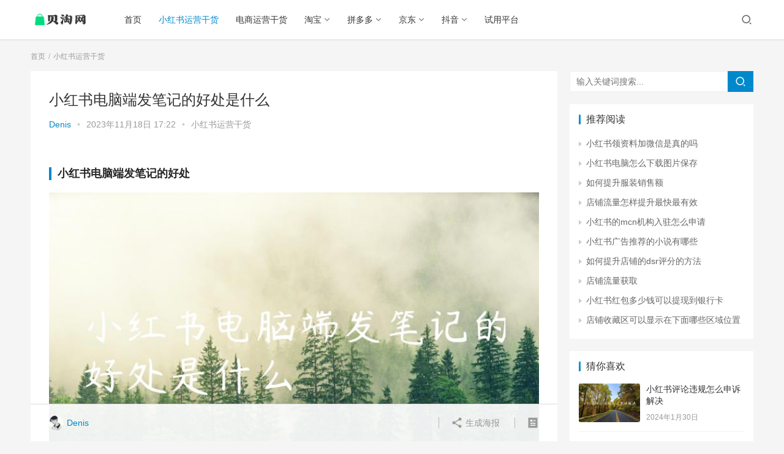

--- FILE ---
content_type: text/html; charset=UTF-8
request_url: https://www.beiiwang.com/121237.html
body_size: 19305
content:
<!DOCTYPE html>
<html lang="zh-Hans">
<head>
    <meta charset="UTF-8">
    <meta http-equiv="X-UA-Compatible" content="IE=Edge,chrome=1">
    <meta name="renderer" content="webkit">
    <meta name="viewport" content="initial-scale=1.0,user-scalable=no,maximum-scale=1,width=device-width">
    <title>小红书电脑端发笔记的好处是什么_贝淘网</title>
    <meta name='robots' content='max-image-preview:large' />
<meta name="description" content="小红书电脑端发笔记的好处 在现代社会，电脑成为了人们生活中不可或缺的工具之一。近年来，越来越多的人开始使用电脑端来发表和管理自己的笔记。小红书作为一个知名的社交购物平台，也提供了电脑端的笔记功能。这篇文章将探讨使用小红书电脑端发笔记的好处。 1.大屏幕提供更好的写作体验 相比于手机端的小屏幕，电脑端提供了更大的屏幕空间，使得写作过程更加舒适和便捷。大屏幕可以显示更多的内容，方便用户进行编辑和排版。..." />
<meta property="og:type" content="article" />
<meta property="og:url" content="https://www.beiiwang.com/121237.html" />
<meta property="og:site_name" content="贝淘网" />
<meta property="og:title" content="小红书电脑端发笔记的好处是什么" />
<meta property="og:image" content="https://www.beiiwang.com/wp-content/uploads/wpac-thumb-121237.jpg" />
<meta property="og:description" content="小红书电脑端发笔记的好处 在现代社会，电脑成为了人们生活中不可或缺的工具之一。近年来，越来越多的人开始使用电脑端来发表和管理自己的笔记。小红书作为一个知名的社交购物平台，也提供了电脑端的笔记功能。这篇文章将探讨使用小红书电脑端发笔记的好处。 1.大屏幕提供更好的写作体验 相比于手机端的小屏幕，电脑端提供了更大的屏幕空间，使得写作过程更加舒适和便捷。大屏幕可以显示更多的内容，方便用户进行编辑和排版。..." />
<link rel="canonical" href="https://www.beiiwang.com/121237.html" />
<meta name="applicable-device" content="pc,mobile" />
<meta http-equiv="Cache-Control" content="no-transform" />
<link rel="shortcut icon" href="https://www.beiiwang.com/wp-content/uploads/2023/02/2023022003200068.png" />
<link rel='dns-prefetch' href='//at.alicdn.com' />
<link rel="alternate" type="application/rss+xml" title="贝淘网 &raquo; Feed" href="https://www.beiiwang.com/feed" />
<link rel="alternate" type="application/rss+xml" title="贝淘网 &raquo; 评论 Feed" href="https://www.beiiwang.com/comments/feed" />
<style id='wp-img-auto-sizes-contain-inline-css'>
img:is([sizes=auto i],[sizes^="auto," i]){contain-intrinsic-size:3000px 1500px}
/*# sourceURL=wp-img-auto-sizes-contain-inline-css */
</style>
<link rel='stylesheet' id='stylesheet-css' href='https://www.beiiwang.com/wp-content/themes/justnews6.0.1/css/style.css?ver=6.0.1' media='all' />
<link rel='stylesheet' id='font-awesome-css' href='https://www.beiiwang.com/wp-content/themes/justnews6.0.1/themer/assets/css/font-awesome.css?ver=6.0.1' media='all' />
<style id='wp-block-library-inline-css'>
:root{--wp-block-synced-color:#7a00df;--wp-block-synced-color--rgb:122,0,223;--wp-bound-block-color:var(--wp-block-synced-color);--wp-editor-canvas-background:#ddd;--wp-admin-theme-color:#007cba;--wp-admin-theme-color--rgb:0,124,186;--wp-admin-theme-color-darker-10:#006ba1;--wp-admin-theme-color-darker-10--rgb:0,107,160.5;--wp-admin-theme-color-darker-20:#005a87;--wp-admin-theme-color-darker-20--rgb:0,90,135;--wp-admin-border-width-focus:2px}@media (min-resolution:192dpi){:root{--wp-admin-border-width-focus:1.5px}}.wp-element-button{cursor:pointer}:root .has-very-light-gray-background-color{background-color:#eee}:root .has-very-dark-gray-background-color{background-color:#313131}:root .has-very-light-gray-color{color:#eee}:root .has-very-dark-gray-color{color:#313131}:root .has-vivid-green-cyan-to-vivid-cyan-blue-gradient-background{background:linear-gradient(135deg,#00d084,#0693e3)}:root .has-purple-crush-gradient-background{background:linear-gradient(135deg,#34e2e4,#4721fb 50%,#ab1dfe)}:root .has-hazy-dawn-gradient-background{background:linear-gradient(135deg,#faaca8,#dad0ec)}:root .has-subdued-olive-gradient-background{background:linear-gradient(135deg,#fafae1,#67a671)}:root .has-atomic-cream-gradient-background{background:linear-gradient(135deg,#fdd79a,#004a59)}:root .has-nightshade-gradient-background{background:linear-gradient(135deg,#330968,#31cdcf)}:root .has-midnight-gradient-background{background:linear-gradient(135deg,#020381,#2874fc)}:root{--wp--preset--font-size--normal:16px;--wp--preset--font-size--huge:42px}.has-regular-font-size{font-size:1em}.has-larger-font-size{font-size:2.625em}.has-normal-font-size{font-size:var(--wp--preset--font-size--normal)}.has-huge-font-size{font-size:var(--wp--preset--font-size--huge)}.has-text-align-center{text-align:center}.has-text-align-left{text-align:left}.has-text-align-right{text-align:right}.has-fit-text{white-space:nowrap!important}#end-resizable-editor-section{display:none}.aligncenter{clear:both}.items-justified-left{justify-content:flex-start}.items-justified-center{justify-content:center}.items-justified-right{justify-content:flex-end}.items-justified-space-between{justify-content:space-between}.screen-reader-text{border:0;clip-path:inset(50%);height:1px;margin:-1px;overflow:hidden;padding:0;position:absolute;width:1px;word-wrap:normal!important}.screen-reader-text:focus{background-color:#ddd;clip-path:none;color:#444;display:block;font-size:1em;height:auto;left:5px;line-height:normal;padding:15px 23px 14px;text-decoration:none;top:5px;width:auto;z-index:100000}html :where(.has-border-color){border-style:solid}html :where([style*=border-top-color]){border-top-style:solid}html :where([style*=border-right-color]){border-right-style:solid}html :where([style*=border-bottom-color]){border-bottom-style:solid}html :where([style*=border-left-color]){border-left-style:solid}html :where([style*=border-width]){border-style:solid}html :where([style*=border-top-width]){border-top-style:solid}html :where([style*=border-right-width]){border-right-style:solid}html :where([style*=border-bottom-width]){border-bottom-style:solid}html :where([style*=border-left-width]){border-left-style:solid}html :where(img[class*=wp-image-]){height:auto;max-width:100%}:where(figure){margin:0 0 1em}html :where(.is-position-sticky){--wp-admin--admin-bar--position-offset:var(--wp-admin--admin-bar--height,0px)}@media screen and (max-width:600px){html :where(.is-position-sticky){--wp-admin--admin-bar--position-offset:0px}}
/*# sourceURL=/wp-includes/css/dist/block-library/common.min.css */
</style>
<style id='classic-theme-styles-inline-css'>
/*! This file is auto-generated */
.wp-block-button__link{color:#fff;background-color:#32373c;border-radius:9999px;box-shadow:none;text-decoration:none;padding:calc(.667em + 2px) calc(1.333em + 2px);font-size:1.125em}.wp-block-file__button{background:#32373c;color:#fff;text-decoration:none}
/*# sourceURL=/wp-includes/css/classic-themes.min.css */
</style>
<style id='global-styles-inline-css'>
:root{--wp--preset--aspect-ratio--square: 1;--wp--preset--aspect-ratio--4-3: 4/3;--wp--preset--aspect-ratio--3-4: 3/4;--wp--preset--aspect-ratio--3-2: 3/2;--wp--preset--aspect-ratio--2-3: 2/3;--wp--preset--aspect-ratio--16-9: 16/9;--wp--preset--aspect-ratio--9-16: 9/16;--wp--preset--color--black: #000000;--wp--preset--color--cyan-bluish-gray: #abb8c3;--wp--preset--color--white: #ffffff;--wp--preset--color--pale-pink: #f78da7;--wp--preset--color--vivid-red: #cf2e2e;--wp--preset--color--luminous-vivid-orange: #ff6900;--wp--preset--color--luminous-vivid-amber: #fcb900;--wp--preset--color--light-green-cyan: #7bdcb5;--wp--preset--color--vivid-green-cyan: #00d084;--wp--preset--color--pale-cyan-blue: #8ed1fc;--wp--preset--color--vivid-cyan-blue: #0693e3;--wp--preset--color--vivid-purple: #9b51e0;--wp--preset--gradient--vivid-cyan-blue-to-vivid-purple: linear-gradient(135deg,rgb(6,147,227) 0%,rgb(155,81,224) 100%);--wp--preset--gradient--light-green-cyan-to-vivid-green-cyan: linear-gradient(135deg,rgb(122,220,180) 0%,rgb(0,208,130) 100%);--wp--preset--gradient--luminous-vivid-amber-to-luminous-vivid-orange: linear-gradient(135deg,rgb(252,185,0) 0%,rgb(255,105,0) 100%);--wp--preset--gradient--luminous-vivid-orange-to-vivid-red: linear-gradient(135deg,rgb(255,105,0) 0%,rgb(207,46,46) 100%);--wp--preset--gradient--very-light-gray-to-cyan-bluish-gray: linear-gradient(135deg,rgb(238,238,238) 0%,rgb(169,184,195) 100%);--wp--preset--gradient--cool-to-warm-spectrum: linear-gradient(135deg,rgb(74,234,220) 0%,rgb(151,120,209) 20%,rgb(207,42,186) 40%,rgb(238,44,130) 60%,rgb(251,105,98) 80%,rgb(254,248,76) 100%);--wp--preset--gradient--blush-light-purple: linear-gradient(135deg,rgb(255,206,236) 0%,rgb(152,150,240) 100%);--wp--preset--gradient--blush-bordeaux: linear-gradient(135deg,rgb(254,205,165) 0%,rgb(254,45,45) 50%,rgb(107,0,62) 100%);--wp--preset--gradient--luminous-dusk: linear-gradient(135deg,rgb(255,203,112) 0%,rgb(199,81,192) 50%,rgb(65,88,208) 100%);--wp--preset--gradient--pale-ocean: linear-gradient(135deg,rgb(255,245,203) 0%,rgb(182,227,212) 50%,rgb(51,167,181) 100%);--wp--preset--gradient--electric-grass: linear-gradient(135deg,rgb(202,248,128) 0%,rgb(113,206,126) 100%);--wp--preset--gradient--midnight: linear-gradient(135deg,rgb(2,3,129) 0%,rgb(40,116,252) 100%);--wp--preset--font-size--small: 13px;--wp--preset--font-size--medium: 20px;--wp--preset--font-size--large: 36px;--wp--preset--font-size--x-large: 42px;--wp--preset--spacing--20: 0.44rem;--wp--preset--spacing--30: 0.67rem;--wp--preset--spacing--40: 1rem;--wp--preset--spacing--50: 1.5rem;--wp--preset--spacing--60: 2.25rem;--wp--preset--spacing--70: 3.38rem;--wp--preset--spacing--80: 5.06rem;--wp--preset--shadow--natural: 6px 6px 9px rgba(0, 0, 0, 0.2);--wp--preset--shadow--deep: 12px 12px 50px rgba(0, 0, 0, 0.4);--wp--preset--shadow--sharp: 6px 6px 0px rgba(0, 0, 0, 0.2);--wp--preset--shadow--outlined: 6px 6px 0px -3px rgb(255, 255, 255), 6px 6px rgb(0, 0, 0);--wp--preset--shadow--crisp: 6px 6px 0px rgb(0, 0, 0);}:where(.is-layout-flex){gap: 0.5em;}:where(.is-layout-grid){gap: 0.5em;}body .is-layout-flex{display: flex;}.is-layout-flex{flex-wrap: wrap;align-items: center;}.is-layout-flex > :is(*, div){margin: 0;}body .is-layout-grid{display: grid;}.is-layout-grid > :is(*, div){margin: 0;}:where(.wp-block-columns.is-layout-flex){gap: 2em;}:where(.wp-block-columns.is-layout-grid){gap: 2em;}:where(.wp-block-post-template.is-layout-flex){gap: 1.25em;}:where(.wp-block-post-template.is-layout-grid){gap: 1.25em;}.has-black-color{color: var(--wp--preset--color--black) !important;}.has-cyan-bluish-gray-color{color: var(--wp--preset--color--cyan-bluish-gray) !important;}.has-white-color{color: var(--wp--preset--color--white) !important;}.has-pale-pink-color{color: var(--wp--preset--color--pale-pink) !important;}.has-vivid-red-color{color: var(--wp--preset--color--vivid-red) !important;}.has-luminous-vivid-orange-color{color: var(--wp--preset--color--luminous-vivid-orange) !important;}.has-luminous-vivid-amber-color{color: var(--wp--preset--color--luminous-vivid-amber) !important;}.has-light-green-cyan-color{color: var(--wp--preset--color--light-green-cyan) !important;}.has-vivid-green-cyan-color{color: var(--wp--preset--color--vivid-green-cyan) !important;}.has-pale-cyan-blue-color{color: var(--wp--preset--color--pale-cyan-blue) !important;}.has-vivid-cyan-blue-color{color: var(--wp--preset--color--vivid-cyan-blue) !important;}.has-vivid-purple-color{color: var(--wp--preset--color--vivid-purple) !important;}.has-black-background-color{background-color: var(--wp--preset--color--black) !important;}.has-cyan-bluish-gray-background-color{background-color: var(--wp--preset--color--cyan-bluish-gray) !important;}.has-white-background-color{background-color: var(--wp--preset--color--white) !important;}.has-pale-pink-background-color{background-color: var(--wp--preset--color--pale-pink) !important;}.has-vivid-red-background-color{background-color: var(--wp--preset--color--vivid-red) !important;}.has-luminous-vivid-orange-background-color{background-color: var(--wp--preset--color--luminous-vivid-orange) !important;}.has-luminous-vivid-amber-background-color{background-color: var(--wp--preset--color--luminous-vivid-amber) !important;}.has-light-green-cyan-background-color{background-color: var(--wp--preset--color--light-green-cyan) !important;}.has-vivid-green-cyan-background-color{background-color: var(--wp--preset--color--vivid-green-cyan) !important;}.has-pale-cyan-blue-background-color{background-color: var(--wp--preset--color--pale-cyan-blue) !important;}.has-vivid-cyan-blue-background-color{background-color: var(--wp--preset--color--vivid-cyan-blue) !important;}.has-vivid-purple-background-color{background-color: var(--wp--preset--color--vivid-purple) !important;}.has-black-border-color{border-color: var(--wp--preset--color--black) !important;}.has-cyan-bluish-gray-border-color{border-color: var(--wp--preset--color--cyan-bluish-gray) !important;}.has-white-border-color{border-color: var(--wp--preset--color--white) !important;}.has-pale-pink-border-color{border-color: var(--wp--preset--color--pale-pink) !important;}.has-vivid-red-border-color{border-color: var(--wp--preset--color--vivid-red) !important;}.has-luminous-vivid-orange-border-color{border-color: var(--wp--preset--color--luminous-vivid-orange) !important;}.has-luminous-vivid-amber-border-color{border-color: var(--wp--preset--color--luminous-vivid-amber) !important;}.has-light-green-cyan-border-color{border-color: var(--wp--preset--color--light-green-cyan) !important;}.has-vivid-green-cyan-border-color{border-color: var(--wp--preset--color--vivid-green-cyan) !important;}.has-pale-cyan-blue-border-color{border-color: var(--wp--preset--color--pale-cyan-blue) !important;}.has-vivid-cyan-blue-border-color{border-color: var(--wp--preset--color--vivid-cyan-blue) !important;}.has-vivid-purple-border-color{border-color: var(--wp--preset--color--vivid-purple) !important;}.has-vivid-cyan-blue-to-vivid-purple-gradient-background{background: var(--wp--preset--gradient--vivid-cyan-blue-to-vivid-purple) !important;}.has-light-green-cyan-to-vivid-green-cyan-gradient-background{background: var(--wp--preset--gradient--light-green-cyan-to-vivid-green-cyan) !important;}.has-luminous-vivid-amber-to-luminous-vivid-orange-gradient-background{background: var(--wp--preset--gradient--luminous-vivid-amber-to-luminous-vivid-orange) !important;}.has-luminous-vivid-orange-to-vivid-red-gradient-background{background: var(--wp--preset--gradient--luminous-vivid-orange-to-vivid-red) !important;}.has-very-light-gray-to-cyan-bluish-gray-gradient-background{background: var(--wp--preset--gradient--very-light-gray-to-cyan-bluish-gray) !important;}.has-cool-to-warm-spectrum-gradient-background{background: var(--wp--preset--gradient--cool-to-warm-spectrum) !important;}.has-blush-light-purple-gradient-background{background: var(--wp--preset--gradient--blush-light-purple) !important;}.has-blush-bordeaux-gradient-background{background: var(--wp--preset--gradient--blush-bordeaux) !important;}.has-luminous-dusk-gradient-background{background: var(--wp--preset--gradient--luminous-dusk) !important;}.has-pale-ocean-gradient-background{background: var(--wp--preset--gradient--pale-ocean) !important;}.has-electric-grass-gradient-background{background: var(--wp--preset--gradient--electric-grass) !important;}.has-midnight-gradient-background{background: var(--wp--preset--gradient--midnight) !important;}.has-small-font-size{font-size: var(--wp--preset--font-size--small) !important;}.has-medium-font-size{font-size: var(--wp--preset--font-size--medium) !important;}.has-large-font-size{font-size: var(--wp--preset--font-size--large) !important;}.has-x-large-font-size{font-size: var(--wp--preset--font-size--x-large) !important;}
/*# sourceURL=global-styles-inline-css */
</style>
<link rel='stylesheet' id='anchor-block-public-styles-css' href='https://www.beiiwang.com/wp-content/plugins/anchor-block/public/anchor-block.css?ver=6.9' media='all' />
<script src="https://cdn.jsdelivr.net/npm/jquery@1.12.4/dist/jquery.min.js?ver=1.12.4" id="jquery-core-js"></script>
<script src="https://www.beiiwang.com/wp-includes/js/jquery/jquery-migrate.min.js?ver=3.4.1" id="jquery-migrate-js"></script>
<script src="//at.alicdn.com/t/font_2010989_pnpf7kimxx.js?ver=6.0.1" id="wpcom-icons-js"></script>
<link rel="EditURI" type="application/rsd+xml" title="RSD" href="https://www.beiiwang.com/xmlrpc.php?rsd" />
<link rel='shortlink' href='https://www.beiiwang.com/?p=121237' />
<script>
var _hmt = _hmt || [];
(function() {
  var hm = document.createElement("script");
  hm.src = "https://hm.baidu.com/hm.js?121ee2839936b1e4ae07049def2401e5";
  var s = document.getElementsByTagName("script")[0]; 
  s.parentNode.insertBefore(hm, s);
})();
</script>

<meta name="msvalidate.01" content="8F35A032DD25AF4A53AFD5EC7B8B3B84" />

 <meta http-equiv="Content-Type" content="text/html;charset=gb2312" />
<meta name="sogou_site_verification" content="k1xGMkIFvo" />

<meta name="google-site-verification" content="KJ6akIq11mzKaYVPENWc-AgmPJ0fRS-R3BsypABZsq8" />
        <style>
            a, .text-primary, .btn.active, .btn:active, .btn:focus, .btn:hover, .btn.btn-primary .badge, .panel-primary>.panel-heading .badge, .member-form-tab li.active a, .member-account-menu .member-nav-icon, .member-lp-process li.active p, .wpcom-profile .user-group, .wpcom-profile .wpcom-profile-nav li.active a, .wpcom-profile .profile-tab-item.active, .user-card-name .user-group, .plyr--full-ui input[type=range], body>header.header .nav>li.active>a, body>header.header .dropdown-menu>.active>a, .entry .entry-info .nickname, .entry .entry-content .has-theme-color-color, .entry-bar-inner .user-group, .entry-action .btn-dashang, .entry-action .btn-zan, .entry-readmore-btn, .form-submit-text span, .widget_profile .user-group, .list.tabs .tab.active a, .load-more, .kx-list .kx-time{color: #08c;}.bg-primary, .btn.btn-primary, .btn.btn-primary.disabled.focus, .btn.btn-primary.disabled:focus, .btn.btn-primary.disabled:hover, .btn.btn-primary[disabled].focus, .btn.btn-primary[disabled]:focus, .btn.btn-primary[disabled]:hover, fieldset[disabled] .btn.btn-primary.focus, fieldset[disabled] .btn.btn-primary:focus, fieldset[disabled] .btn.btn-primary:hover, .nav-pills>li.active>a, .nav-pills>li.active>a:focus, .nav-pills>li.active>a:hover, .label-primary, .panel-primary>.panel-heading, .action.action-color-1 .action-item, .entry .entry-content .has-theme-color-background-color, .comment-reply-title:before, .comments-title:before, .entry-related-title:before, .widget-title:before, .search-form .submit, .sec-panel-head h1 span:before, .sec-panel-head h2 span:before, .sec-panel-head h3 span:before, .wpcom-slider .swiper-pagination .swiper-pagination-bullet-active, .tagHandler ul.tagHandlerContainer li.tagItem{background-color: #08c;}.form-control:focus, .btn.active, .btn:active, .btn.btn-primary, .btn.btn-primary.active, .btn.btn-primary:active, .btn.btn-primary.disabled.focus, .btn.btn-primary.disabled:focus, .btn.btn-primary.disabled:hover, .btn.btn-primary[disabled].focus, .btn.btn-primary[disabled]:focus, .btn.btn-primary[disabled]:hover, fieldset[disabled] .btn.btn-primary.focus, fieldset[disabled] .btn.btn-primary:focus, fieldset[disabled] .btn.btn-primary:hover, .nav .open>a, .nav .open>a:focus, .nav .open>a:hover, .panel-primary, .panel-primary>.panel-heading, .wpcom-profile .profile-tab-item.active, .search-form input.keyword:focus, .load-more{border-color: #08c;}.btn.active:before, .btn:active:before, .btn:focus:before, .btn:hover:before, .TCaptcha-button .TCaptcha-icon:after, .wpcom-profile .user-group, .user-card-name .user-group, .smartphoto-loader, .entry-bar-inner .user-group, .entry-action .btn-dashang, .entry-action .btn-zan, .entry-readmore-btn, .widget-kx-list .kx-item:before, .widget_profile .user-group, .kx-list .kx-time:before{border-color: #08c;}.btn.active:after, .btn:active:after, .btn:focus:after, .btn:hover:after, .page-numbers>li.active, .pagination>li.active, .swiper-pagination-bullet-active, .swiper-pagination-progress .swiper-pagination-progressbar, .hot-slider .swiper-button-next, .hot-slider .swiper-button-prev, .action .action-item-inner h2, .action .action-item-inner h3, .action .action-item-inner h4, .TCaptcha-button .TCaptcha-icon i, .TCaptcha-button .TCaptcha-icon:before, .member-account-menu .active:before, .member-lp-process li.active i, .member-lp-process li.processed .process-line, .wpcom-profile .user-group:after, .wpcom-profile .profile-tab-item.active:after, .user-card-name .user-group:after, .modules-video .modal-player, .social-login-form .sl-input-submit, .plyr--audio .plyr__control.plyr__tab-focus, .plyr--audio .plyr__control:hover, .plyr--audio .plyr__control[aria-expanded=true], .plyr--video .plyr__control.plyr__tab-focus, .plyr--video .plyr__control:hover, .plyr--video .plyr__control[aria-expanded=true], .plyr__control--overlaid, .plyr__control--overlaid:focus, .plyr__control--overlaid:hover, .plyr__menu__container .plyr__control[role=menuitemradio][aria-checked=true]:before, .entry-bar-inner .user-group:after, .post-loop-default .item-title a .sticky-post, .post-loop-card .item-title .sticky-post, .post-loop-image .item-title .sticky-post, .sidebar .widget_nav_menu ul li.current-menu-item a, .sidebar .widget_nav_menu ul li.current-post-parent a, .widget_profile .user-group:after, .list.tabs .tab.active a:after, .kx-list .kx-date:before{background-color: #08c;}.panel-primary>.panel-heading+.panel-collapse>.panel-body{border-top-color: #08c;}.panel-primary>.panel-footer+.panel-collapse>.panel-body, .member-form-tab li.active{border-bottom-color: #08c;}.wpcom-profile .wpcom-profile-nav li.active a{border-bottom-color: #08c;}.entry .entry-content .h3, .entry .entry-content h3, .entry .member-account-content .woocommerce h2{border-left-color: #08c;}a:hover, .breadcrumb>li a:hover, .page-numbers .pagination-go .pgo-btn:hover, .pagination .pagination-go .pgo-btn:hover, .close:focus, .close:hover, .action .action-share-item:hover, .member-form .form-group.active .wi, .member-form .form-group.active .show-password .wi:hover, .member-form .form-group.error .show-password .wi:hover, .member-form .show-password .wi:hover, .member-form-tab a:hover, .member-account-name a:hover, .member-account-menu li:hover, .wpcom-profile .wpcom-profile-nav a:hover, .wpcom-profile .follow-item .follow-item-text .follow-item-name a:hover, .wpcom-profile-main .profile-posts-list .item-title a:hover, .wpcom-profile-main .profile-comments-list .comment-item-link a:hover, .hentry .member-account-wrap .notify-list .notify-item.status-1 .notify-item-title a:hover, .hentry .member-account-wrap .notify-list .notify-item-title a:hover, .user-card-name:hover, body>header.header .nav>li>a:hover, body>header.header .wpcom-adv-menu>.menu-item-style>.menu-item-wrap>li>a:hover, .navbar-action .login:focus, .navbar-action .login:hover, .navbar-action .profile a:hover, .navbar-search-close:hover, .navbar-search-btn:hover, .navbar-search-icon:focus, .navbar-search-icon:hover, .entry .entry-info a:focus, .entry .entry-info a:hover, .entry .entry-content .has-theme-hover-color, .entry .entry-content .wp-block-wpcom-accordion .panel-heading .panel-title a:hover, .entry .entry-content .wp-block-wpcom-accordion .panel-heading .panel-title a:hover .wi, .entry-bar .info-item a:hover, .comments-list .comment-children .comment-text-reply a:hover, .comments-list .reply a:hover, .comment-body .nickname a:hover, #cancel-comment-reply-link:hover, .post-loop-list .item a:hover, .post-loop-default .item-title a:hover, .post-loop-default .item-meta a:hover, .post-loop-card .item-title a:hover, .post-loop-image .item-title a:hover, .post-loop-image .item-meta-author .avatar:hover, .widget ol a:hover, .widget ul a:hover, .widget_kuaixun .widget-title-more:hover, .widget_profile .profile-name:hover, .sec-panel-head .more:hover, .el-boxed .sec-panel-head h1 span a:hover, .el-boxed .sec-panel-head h2 span a:hover, .el-boxed .sec-panel-head h3 span a:hover, .list.tabs .tab a:hover, .list-links a:focus, .list-links a:hover, .kx-list .kx-content h2 a:hover, .kx-meta .j-mobile-share:hover, .modules-category-posts .sec-panel-more a:hover{color: #07c;}.page-numbers>li:hover, .pagination>li:hover, .hot-slider .swiper-button-prev:hover, .hot-slider .swiper-container-rtl .swiper-button-next:hover, .hot-slider .swiper-button-next:hover, .hot-slider .swiper-container-rtl .swiper-button-prev:hover, .member-account-menu .active:hover:before, .wpcom-profile .wpcom-profile-setcover:hover, .wpcom-profile .profile-tab-item:hover, .social-login-form .sl-input-submit:hover, body>header.header .dropdown-menu>.active>a:focus, body>header.header .dropdown-menu>.active>a:hover, body>header.header .dropdown-menu>li>a:hover, body>header.header .wpcom-adv-menu>.menu-item-style>.menu-item-wrap .dropdown-menu li a:hover, .entry-tag a:focus, .entry-tag a:hover, .wpcom-shortcode-tags li:hover, .page-no-sidebar.member-login .btn-home:hover, .page-no-sidebar.member-register .btn-home:hover, .post-loop-default .item-category:hover, .post-loop-card .item-img .item-category:hover, .post-loop-image .item-img .item-category:hover, .widget .tagcloud a:hover, .sidebar .widget_nav_menu ul li.current-menu-item .sub-menu a:hover, .sidebar .widget_nav_menu ul li.current-post-parent .sub-menu a:hover, .sidebar .widget_nav_menu ul li a:hover, .footer-sns .sns-icon:after, .list.tabs .tab.active a:hover:after, .load-more:focus, .load-more:hover, .modules-carousel-posts .sec-panel-more .swiper-button-next:hover, .modules-carousel-posts .sec-panel-more .swiper-button-prev:hover{background-color: #07c;}.page-numbers .pagination-go .pgo-input:focus, .pagination .pagination-go .pgo-input:focus, .member-form .form-group.active .form-input, .wpcom-profile .wpcom-profile-setcover:hover, .wpcom-profile .profile-tab-item:hover, .entry-tag a:focus, .entry-tag a:hover, .entry-action .btn-dashang.liked, .entry-action .btn-dashang:hover, .entry-action .btn-zan.liked, .entry-action .btn-zan:hover, .entry-readmore-btn:hover, .widget .tagcloud a:hover, .widget-kx-list .kx-item:hover:before, .widget-kx-list .kx-item.active:before, .load-more:focus, .load-more:hover{border-color: #07c;}.action .action-item:hover, .entry .entry-content .has-theme-hover-background-color, .entry-action .btn-dashang.liked, .entry-action .btn-dashang:hover, .entry-action .btn-zan.liked, .entry-action .btn-zan:hover, .entry-readmore-btn:hover, .search-form .submit:hover, .wpcom-slider .swiper-pagination span:hover, .tagHandler ul.tagHandlerContainer li.tagItem:hover{background-color: #07c;}.member-form-tab li.active:hover{border-bottom-color: #07c;}.member-account-input input:focus, .member-account-input select:focus, .member-account-input textarea:focus, .modules-carousel-posts .sec-panel-more .swiper-button-next:hover, .modules-carousel-posts .sec-panel-more .swiper-button-prev:hover{border-color: #07c;}.wpcom-profile .wpcom-profile-nav a:hover{border-bottom-color: #07c;}@media (max-width:991px){.navbar-collapse{background-color: #08c;}}@media (max-width:767px){.entry-bar .info-item.share .mobile{background-color: #08c;}}                        body>header.header{background-color: #fff;;}
                        body>header.header .logo img{max-height: 32px;}
                        @media (max-width: 767px){
                body>header.header .logo img{max-height: 26px;}
            }
                        .entry .entry-video{ height: 482px;}
            @media (max-width: 1219px){
                .entry .entry-video{ height: 386.49883449883px;}
            }
            @media (max-width: 991px){
                .entry .entry-video{ height: 449.41724941725px;}
            }
            @media (max-width: 767px){
                .entry .entry-video{ height: 344.28571428571px;}
            }
            @media (max-width: 500px){
                .entry .entry-video{ height: 241px;}
            }
                    </style>
    <link rel="icon" href="https://www.beiiwang.com/wp-content/uploads/2023/02/2023022003200068.png" sizes="32x32" />
<link rel="icon" href="https://www.beiiwang.com/wp-content/uploads/2023/02/2023022003200068.png" sizes="192x192" />
<link rel="apple-touch-icon" href="https://www.beiiwang.com/wp-content/uploads/2023/02/2023022003200068.png" />
<meta name="msapplication-TileImage" content="https://www.beiiwang.com/wp-content/uploads/2023/02/2023022003200068.png" />
    <!--[if lte IE 9]><script src="https://www.beiiwang.com/wp-content/themes/justnews6.0.1/js/update.js"></script><![endif]-->
    <!--<script async src="https://pagead2.googlesyndication.com/pagead/js/adsbygoogle.js?client=ca-pub-5968063870763261"-->
    <!-- crossorigin="anonymous"></script>-->
     
    <!-- <meta name="google-adsense-account" content="ca-pub-5968063870763261">-->
</head>
<body class="wp-singular post-template-default single single-post postid-121237 single-format-standard wp-embed-responsive wp-theme-justnews601 lang-cn el-boxed">
<header class="header">
    <div class="container clearfix">
        <div class="navbar-header">
            <button type="button" class="navbar-toggle collapsed" data-toggle="collapse" data-target=".navbar-collapse">
                <span class="icon-bar icon-bar-1"></span>
                <span class="icon-bar icon-bar-2"></span>
                <span class="icon-bar icon-bar-3"></span>
            </button>
                        <div class="logo">
            <a href="https://www.beiiwang.com" rel="home"><img src="https://www.beiiwang.com/wp-content/uploads/2023/02/2023022003200068.png" alt="贝淘网"></a>
        </div>
    </div>
    <div class="collapse navbar-collapse">
        <nav class="navbar-left primary-menu"><ul id="menu-%e5%af%bc%e8%88%aa" class="nav navbar-nav wpcom-adv-menu"><li class="menu-item"><a href="https://www.beiiwang.com">首页</a></li>
<li class="menu-item current-post-ancestor current-post-parent active"><a href="https://www.beiiwang.com/xiaohongshu">小红书运营干货</a></li>
<li class="menu-item"><a href="https://www.beiiwang.com/dsyygh">电商运营干货</a></li>
<li class="menu-item dropdown"><a href="https://www.beiiwang.com/taobao" class="dropdown-toggle">淘宝</a>
<ul class="dropdown-menu menu-item-wrap menu-item-col-3">
	<li class="menu-item"><a href="https://www.beiiwang.com/taobao/kaidian">淘宝开店</a></li>
	<li class="menu-item"><a href="https://www.beiiwang.com/taobao/taobaoyunying">淘宝运营</a></li>
	<li class="menu-item"><a href="https://www.beiiwang.com/taobao/liuliang">流量提升</a></li>
</ul>
</li>
<li class="menu-item dropdown"><a href="https://www.beiiwang.com/pdd" class="dropdown-toggle">拼多多</a>
<ul class="dropdown-menu menu-item-wrap menu-item-col-3">
	<li class="menu-item"><a href="https://www.beiiwang.com/pdd/pddkaidian">拼多多开店</a></li>
	<li class="menu-item"><a href="https://www.beiiwang.com/pdd/pddyy">拼多多运营</a></li>
	<li class="menu-item"><a href="https://www.beiiwang.com/pdd/pddztc">拼多多直通车</a></li>
</ul>
</li>
<li class="menu-item dropdown"><a href="https://www.beiiwang.com/jd" class="dropdown-toggle">京东</a>
<ul class="dropdown-menu menu-item-wrap menu-item-col-2">
	<li class="menu-item"><a href="https://www.beiiwang.com/jd/jdkd">京东开店</a></li>
	<li class="menu-item"><a href="https://www.beiiwang.com/jd/jdyy">京东运营</a></li>
</ul>
</li>
<li class="menu-item dropdown"><a href="https://www.beiiwang.com/dy" class="dropdown-toggle">抖音</a>
<ul class="dropdown-menu menu-item-wrap menu-item-col-3">
	<li class="menu-item"><a href="https://www.beiiwang.com/dy/dykd">抖音开店</a></li>
	<li class="menu-item"><a href="https://www.beiiwang.com/dy/dyyy">抖音运营</a></li>
	<li class="menu-item"><a href="https://www.beiiwang.com/dy/dyztc">抖音直通车</a></li>
</ul>
</li>
<li class="menu-item"><a href="https://www.beiiwang.com/sypt">试用平台</a></li>
</ul></nav>        <div class="navbar-action pull-right">
                            <div class="navbar-search-icon j-navbar-search"><i class="wpcom-icon wi"><svg aria-hidden="true"><use xlink:href="#wi-search"></use></svg></i></div>
                    </div>
        <form class="navbar-search" action="https://www.beiiwang.com" method="get" role="search">
            <div class="navbar-search-inner">
                <i class="wpcom-icon wi navbar-search-close"><svg aria-hidden="true"><use xlink:href="#wi-close"></use></svg></i>                <input type="text" name="s" class="navbar-search-input" autocomplete="off" placeholder="输入关键词搜索..." value="">
                <button class="navbar-search-btn" type="submit"><i class="wpcom-icon wi"><svg aria-hidden="true"><use xlink:href="#wi-search"></use></svg></i></button>
            </div>
        </form>
    </div><!-- /.container -->
    </div><!-- /.navbar-collapse -->
</header>
     
<div id="wrap">    <div class="wrap container">
        <ol class="breadcrumb" vocab="https://schema.org/" typeof="BreadcrumbList"><li class="home" property="itemListElement" typeof="ListItem"><a href="https://www.beiiwang.com" property="item" typeof="WebPage"><span property="name" class="hide">贝淘网</span>首页</a><meta property="position" content="1"></li><li property="itemListElement" typeof="ListItem"><a href="https://www.beiiwang.com/xiaohongshu" property="item" typeof="WebPage"><span property="name">小红书运营干货</span></a><meta property="position" content="2"></li></ol>        <div class="main">
                            <article id="post-121237" class="post-121237 post type-post status-publish format-standard has-post-thumbnail hentry category-xiaohongshu">
                    <div class="entry">
                                                                        <div class="entry-head">
                            <h1 class="entry-title">小红书电脑端发笔记的好处是什么</h1>
                            <div class="entry-info">
                                                                    <span class="vcard">
                                        <a class="nickname url fn j-user-card" data-user="1" href="https://www.beiiwang.com/author/d12880">Denis</a>
                                    </span>
                                    <span class="dot">•</span>
                                                                <time class="entry-date published" datetime="2023-11-18T17:22:59+08:00" pubdate>
                                    2023年11月18日 17:22                                </time>
                                <span class="dot">•</span>
                                <a href="https://www.beiiwang.com/xiaohongshu" rel="category tag">小红书运营干货</a>                                                            </div>
                        </div>
                                                                        <div class="entry-content clearfix">
                            <h3>小红书电脑端发笔记的好处</h3>
<p><img class='wpac' style='width:100%!important;height:auto!important' src='https://www.beiiwang.com/wp-content/uploads/wpac-full-121237.jpg' title='小红书电脑端发笔记的好处是什么' alt='小红书电脑端发笔记的好处是什么' /></p>
<p>在现代社会，电脑成为了人们生活中不可或缺的工具之一。近年来，越来越多的人开始使用电脑端来发表和管理自己的笔记。小红书作为一个知名的社交购物平台，也提供了电脑端的笔记功能。这篇文章将探讨使用小红书电脑端发笔记的好处。</p>
<h3>1. 大屏幕提供更好的写作体验</h3>
<p>相比于手机端的小屏幕，电脑端提供了更大的屏幕空间，使得写作过程更加舒适和便捷。大屏幕可以显示更多的内容，方便用户进行编辑和排版。此外，大屏幕也能够更好地展示图片和视频，使笔记内容更加生动有趣。</p>
<h3>2. 键盘输入提高效率</h3>
<p>相比于在手机端使用虚拟键盘输入文字，电脑端使用物理键盘可以提高输入效率。键盘输入更稳定、更快速，可以让用户更专注地表达自己的思想。此外，电脑端通常配备有大量的功能快捷键，通过这些快捷键可以进行快速的格式调整、文本修改等操作，提高了用户的工作效率。</p>
<h3>3. 多窗口操作提升多任务处理能力</h3>
<p>在电脑端，用户可以打开多个笔记页面，并通过多窗口的操作方式同时处理多个任务。用户可以轻松对不同笔记进行对比、分析和修改。这种多窗口的操作方式，使得用户能够更好地管理和组织自己的笔记内容。</p>
<h3>4. 多媒体素材管理更便捷</h3>
<p>电脑端提供了更方便的多媒体素材管理功能。用户可以直接从电脑中的文件夹中导入图片、视频等素材到笔记中，而无需将它们先传到手机再进行导入。此外，电脑端还提供了图片编辑和视频剪辑等功能，使用户能够对素材进行更加精细和个性化的处理。</p>
<h3>5. 文件同步与备份更可靠</h3>
<p>使用电脑端发笔记，可以通过云存储服务实现文件的同步与备份。这意味着即使更换设备或丢失电脑，用户的笔记内容依然可以得到保留。此外，云存储服务还可以确保多设备之间的笔记内容同步，使得用户可以随时随地在不同设备上进行笔记编辑和查阅。</p>
<h3>6. 更强大的排版和编辑功能</h3>
<p>电脑端提供了更多且更丰富的排版和编辑功能，使得用户可以更好地表达自己的思想。该平台支持插入表格、引用、代码块等功能，使得文章结构更清晰和可读性更高。同时，电脑端还支持自定义字体、字号、颜色等，让用户可以根据自己的喜好和需求定制个性化的笔记样式。</p>
<h3>7. 更好的交流和互动机会</h3>
<p>与手机端相比，电脑端可以提供更好的交流和互动机会。在小红书的电脑端，用户可以更方便地与其他用户进行评论、点赞和关注等交流互动。这种互动不仅可以让用户获得更多反馈和建议，还能够拓展用户的社交圈子，为用户提供更多的学习和成长机会。</p>
<h3>总结</h3>
<p>小红书电脑端发笔记的好处不仅包括大屏幕提供更好的写作体验、键盘输入提高效率、多窗口操作提升多任务处理能力、多媒体素材管理更便捷、文件同步与备份更可靠、更强大的排版和编辑功能，还包括更好的交流和互动机会。这些优势使得用户能够更好地管理、编辑和分享自己的笔记内容，提升了用户的工作和学习效率，也增强了用户的社交和交流能力。</p>
                                                        <div class="entry-copyright"><p>原创文章，作者：Denis，如若转载，请注明出处：https://www.beiiwang.com/121237.html</p></div>                        </div>
                        <div class="entry-footer">
                            <div class="entry-tag"></div>
                            <div class="entry-action">
                                <div class="btn-zan" data-id="121237"><i class="wpcom-icon wi"><svg aria-hidden="true"><use xlink:href="#wi-thumb-up-fill"></use></svg></i> 赞 <span class="entry-action-num">(0)</span></div>

                                                            </div>

                            <div class="entry-bar">
                                <div class="entry-bar-inner clearfix">
                                                                            <div class="author pull-left">
                                                                                        <a data-user="1" target="_blank" href="https://www.beiiwang.com/author/d12880" class="avatar j-user-card">
                                                <img alt='Denis' src='https://cdn.v2ex.com/gravatar/f13212f3abacd90a17effd9d749cd08d1df9a5810586484a0b1926cd9e4081f5?s=60&#038;d=identicon&#038;r=g' srcset='https://cdn.v2ex.com/gravatar/f13212f3abacd90a17effd9d749cd08d1df9a5810586484a0b1926cd9e4081f5?s=120&#038;d=identicon&#038;r=g 2x' class='avatar avatar-60 photo' height='60' width='60' decoding='async'/><span class="author-name">Denis</span>                                            </a>
                                        </div>
                                                                        <div class="info pull-right">
                                        <div class="info-item meta">
                                                                                                                                                                            </div>
                                        <div class="info-item share">
                                            <a class="meta-item mobile j-mobile-share" href="javascript:;" data-id="121237" data-qrcode="https://www.beiiwang.com/121237.html"><i class="wpcom-icon wi"><svg aria-hidden="true"><use xlink:href="#wi-share"></use></svg></i> 生成海报</a>
                                                                                    </div>
                                        <div class="info-item act">
                                            <a href="javascript:;" id="j-reading"><i class="wpcom-icon wi"><svg aria-hidden="true"><use xlink:href="#wi-article"></use></svg></i></a>
                                        </div>
                                    </div>
                                </div>
                            </div>

                            <div class="entry-page">
                                                                    <div class="entry-page-prev j-lazy" style="background-image: url(https://www.beiiwang.com/wp-content/themes/justnews6.0.1/themer/assets/images/lazy.png);" data-original="https://www.beiiwang.com/wp-content/uploads/wpac-thumb-95587-480x300.jpg">
                                        <a href="https://www.beiiwang.com/95587.html" title="如何把店铺评分提升起来" rel="prev">
                                            <span>如何把店铺评分提升起来</span>
                                        </a>
                                        <div class="entry-page-info">
                                            <span class="pull-left"><i class="wpcom-icon wi"><svg aria-hidden="true"><use xlink:href="#wi-arrow-left-double"></use></svg></i> 上一篇</span>
                                            <span class="pull-right">2023年11月18日 17:17</span>
                                        </div>
                                    </div>
                                                                                                    <div class="entry-page-next j-lazy" style="background-image: url(https://www.beiiwang.com/wp-content/themes/justnews6.0.1/themer/assets/images/lazy.png);" data-original="https://www.beiiwang.com/wp-content/uploads/wpac-thumb-140217-480x300.jpg">
                                        <a href="https://www.beiiwang.com/140217.html" title="小红书企业号注册需要什么材料" rel="next">
                                            <span>小红书企业号注册需要什么材料</span>
                                        </a>
                                        <div class="entry-page-info">
                                            <span class="pull-right">下一篇 <i class="wpcom-icon wi"><svg aria-hidden="true"><use xlink:href="#wi-arrow-right-double"></use></svg></i></span>
                                            <span class="pull-left">2023年11月18日 17:28</span>
                                        </div>
                                    </div>
                                                            </div>
                                                        <h3 class="entry-related-title">相关推荐</h3><ul class="entry-related cols-3 post-loop post-loop-default"><li class="item">
        <div class="item-img">
        <a class="item-img-inner" href="https://www.beiiwang.com/198832.html" title="小红书如何查点赞记录" target="_blank" rel="bookmark">
            <img width="480" height="300" src="https://www.beiiwang.com/wp-content/themes/justnews6.0.1/themer/assets/images/lazy.png" class="attachment-post-thumbnail size-post-thumbnail wp-post-image j-lazy" alt="小红书如何查点赞记录" decoding="async" data-original="https://www.beiiwang.com/wp-content/uploads/wpac-thumb-198832-480x300.jpg" />        </a>
                <a class="item-category" href="https://www.beiiwang.com/xiaohongshu" target="_blank">小红书运营干货</a>
            </div>
        <div class="item-content">
                <h4 class="item-title">
            <a href="https://www.beiiwang.com/198832.html" target="_blank" rel="bookmark">
                                 小红书如何查点赞记录            </a>
        </h4>
        <div class="item-excerpt">
            <p>小红书如何查点赞记录 小红书是一款非常受欢迎的社交电商平台，用户可以在平台上分享生活经验、购物心得以及美妆、时尚等相关内容。点赞是用户对喜欢内容的一种表达方式，同时也是检验内容质量&#8230;</p>
        </div>
        <div class="item-meta">
                                    <span class="item-meta-li date">2024年11月11日</span>
            <div class="item-meta-right">
                            </div>
        </div>
    </div>
</li>
<li class="item">
        <div class="item-img">
        <a class="item-img-inner" href="https://www.beiiwang.com/169798.html" title="小红书婚纱照长篇文案怎么发" target="_blank" rel="bookmark">
            <img width="480" height="300" src="https://www.beiiwang.com/wp-content/themes/justnews6.0.1/themer/assets/images/lazy.png" class="attachment-post-thumbnail size-post-thumbnail wp-post-image j-lazy" alt="小红书婚纱照长篇文案怎么发" decoding="async" data-original="https://www.beiiwang.com/wp-content/uploads/wpac-thumb-169798-480x300.jpg" />        </a>
                <a class="item-category" href="https://www.beiiwang.com/xiaohongshu" target="_blank">小红书运营干货</a>
            </div>
        <div class="item-content">
                <h4 class="item-title">
            <a href="https://www.beiiwang.com/169798.html" target="_blank" rel="bookmark">
                                 小红书婚纱照长篇文案怎么发            </a>
        </h4>
        <div class="item-excerpt">
            <p>小红书婚纱照：爱的见证，美的留存 在爱情的殿堂中，婚纱照是一种独特的见证方式，记录了两个人浪漫的爱情故事。小红书上有着无数的婚纱照分享，每一张都饱含着爱与美的结晶。无论是远赴异国他&#8230;</p>
        </div>
        <div class="item-meta">
                                    <span class="item-meta-li date">2024年8月19日</span>
            <div class="item-meta-right">
                            </div>
        </div>
    </div>
</li>
<li class="item">
        <div class="item-img">
        <a class="item-img-inner" href="https://www.beiiwang.com/68176.html" title="小红书注册必须用手机号吗" target="_blank" rel="bookmark">
            <img width="480" height="300" src="https://www.beiiwang.com/wp-content/themes/justnews6.0.1/themer/assets/images/lazy.png" class="attachment-post-thumbnail size-post-thumbnail wp-post-image j-lazy" alt="小红书注册必须用手机号吗" decoding="async" data-original="https://www.beiiwang.com/wp-content/uploads/wpac-thumb-68176-480x300.jpg" />        </a>
                <a class="item-category" href="https://www.beiiwang.com/xiaohongshu" target="_blank">小红书运营干货</a>
            </div>
        <div class="item-content">
                <h4 class="item-title">
            <a href="https://www.beiiwang.com/68176.html" target="_blank" rel="bookmark">
                                 小红书注册必须用手机号吗            </a>
        </h4>
        <div class="item-excerpt">
            <p>小红书的手机号注册 小红书是一个非常受欢迎的社交购物平台，用户可以在上面分享自己的购物心得和体验，并购买其他用户推荐的产品。为了保障用户的安全和方便使用，小红书注册必须使用手机号。&#8230;</p>
        </div>
        <div class="item-meta">
                                    <span class="item-meta-li date">2023年11月13日</span>
            <div class="item-meta-right">
                            </div>
        </div>
    </div>
</li>
<li class="item">
        <div class="item-img">
        <a class="item-img-inner" href="https://www.beiiwang.com/155967.html" title="小红书平台广告手续费怎么算" target="_blank" rel="bookmark">
            <img width="480" height="300" src="https://www.beiiwang.com/wp-content/themes/justnews6.0.1/themer/assets/images/lazy.png" class="attachment-post-thumbnail size-post-thumbnail wp-post-image j-lazy" alt="小红书平台广告手续费怎么算" decoding="async" data-original="https://www.beiiwang.com/wp-content/uploads/wpac-thumb-155967-480x300.jpg" />        </a>
                <a class="item-category" href="https://www.beiiwang.com/xiaohongshu" target="_blank">小红书运营干货</a>
            </div>
        <div class="item-content">
                <h4 class="item-title">
            <a href="https://www.beiiwang.com/155967.html" target="_blank" rel="bookmark">
                                 小红书平台广告手续费怎么算            </a>
        </h4>
        <div class="item-excerpt">
            <p>小红书广告手续费的计算方法 在小红书平台开展广告推广活动，品牌商需要支付一定的广告手续费。这篇文章将介绍小红书平台广告手续费的计算方法，并解释其中的相关因素。 1.广告形式与费用 &#8230;</p>
        </div>
        <div class="item-meta">
                                    <span class="item-meta-li date">2024年11月8日</span>
            <div class="item-meta-right">
                            </div>
        </div>
    </div>
</li>
<li class="item">
        <div class="item-img">
        <a class="item-img-inner" href="https://www.beiiwang.com/131257.html" title="小红书点赞多了有什么好处呢" target="_blank" rel="bookmark">
            <img width="480" height="300" src="https://www.beiiwang.com/wp-content/themes/justnews6.0.1/themer/assets/images/lazy.png" class="attachment-post-thumbnail size-post-thumbnail wp-post-image j-lazy" alt="小红书点赞多了有什么好处呢" decoding="async" data-original="https://www.beiiwang.com/wp-content/uploads/wpac-thumb-131257-480x300.jpg" />        </a>
                <a class="item-category" href="https://www.beiiwang.com/xiaohongshu" target="_blank">小红书运营干货</a>
            </div>
        <div class="item-content">
                <h4 class="item-title">
            <a href="https://www.beiiwang.com/131257.html" target="_blank" rel="bookmark">
                                 小红书点赞多了有什么好处呢            </a>
        </h4>
        <div class="item-excerpt">
            <p>小红书点赞的好处 小红书是中国最大的生活方式社区平台之一，拥有大量的用户和内容。用户使用小红书可以浏览和分享各种生活、美妆、时尚、旅行等方面的资讯和经验。点赞是小红书用户用来表达喜&#8230;</p>
        </div>
        <div class="item-meta">
                                    <span class="item-meta-li date">2024年10月7日</span>
            <div class="item-meta-right">
                            </div>
        </div>
    </div>
</li>
<li class="item">
        <div class="item-img">
        <a class="item-img-inner" href="https://www.beiiwang.com/109818.html" title="小红书登录不上去，这些方法帮你解决" target="_blank" rel="bookmark">
            <img width="480" height="300" src="https://www.beiiwang.com/wp-content/themes/justnews6.0.1/themer/assets/images/lazy.png" class="attachment-post-thumbnail size-post-thumbnail wp-post-image j-lazy" alt="小红书登录不上去，这些方法帮你解决" decoding="async" data-original="https://www.beiiwang.com/wp-content/uploads/wpac-thumb-109818-480x300.jpg" />        </a>
                <a class="item-category" href="https://www.beiiwang.com/xiaohongshu" target="_blank">小红书运营干货</a>
            </div>
        <div class="item-content">
                <h4 class="item-title">
            <a href="https://www.beiiwang.com/109818.html" target="_blank" rel="bookmark">
                                 小红书登录不上去，这些方法帮你解决            </a>
        </h4>
        <div class="item-excerpt">
            <p>小红书登录不上去的解决方法 小红书是一款非常受欢迎的社交购物平台，但有时候用户可能会遇到无法登录的问题。以下是一些解决方法，帮助你重新登录小红书。 清除缓存和数据 首先，你可以尝试&#8230;</p>
        </div>
        <div class="item-meta">
                                    <span class="item-meta-li date">2025年2月9日</span>
            <div class="item-meta-right">
                            </div>
        </div>
    </div>
</li>
<li class="item">
        <div class="item-img">
        <a class="item-img-inner" href="https://www.beiiwang.com/157663.html" title="小红书可不可以设置谁不可见" target="_blank" rel="bookmark">
            <img width="480" height="300" src="https://www.beiiwang.com/wp-content/themes/justnews6.0.1/themer/assets/images/lazy.png" class="attachment-post-thumbnail size-post-thumbnail wp-post-image j-lazy" alt="小红书可不可以设置谁不可见" decoding="async" data-original="https://www.beiiwang.com/wp-content/uploads/wpac-thumb-157663-480x300.jpg" />        </a>
                <a class="item-category" href="https://www.beiiwang.com/xiaohongshu" target="_blank">小红书运营干货</a>
            </div>
        <div class="item-content">
                <h4 class="item-title">
            <a href="https://www.beiiwang.com/157663.html" target="_blank" rel="bookmark">
                                 小红书可不可以设置谁不可见            </a>
        </h4>
        <div class="item-excerpt">
            <p>小红书: 用户设置不可见的可能性 小红书是一款非常流行的社交电商应用，让用户可以分享和发现各种美妆、时尚、生活等方面的经验和心得。然而，有时候用户可能会希望某些人无法看到自己的内容&#8230;</p>
        </div>
        <div class="item-meta">
                                    <span class="item-meta-li date">2024年12月4日</span>
            <div class="item-meta-right">
                            </div>
        </div>
    </div>
</li>
<li class="item">
        <div class="item-img">
        <a class="item-img-inner" href="https://www.beiiwang.com/126672.html" title="小红书分享到微信打不开怎么回事" target="_blank" rel="bookmark">
            <img width="480" height="300" src="https://www.beiiwang.com/wp-content/themes/justnews6.0.1/themer/assets/images/lazy.png" class="attachment-post-thumbnail size-post-thumbnail wp-post-image j-lazy" alt="小红书分享到微信打不开怎么回事" decoding="async" data-original="https://www.beiiwang.com/wp-content/uploads/wpac-thumb-126672-480x300.jpg" />        </a>
                <a class="item-category" href="https://www.beiiwang.com/xiaohongshu" target="_blank">小红书运营干货</a>
            </div>
        <div class="item-content">
                <h4 class="item-title">
            <a href="https://www.beiiwang.com/126672.html" target="_blank" rel="bookmark">
                                 小红书分享到微信打不开怎么回事            </a>
        </h4>
        <div class="item-excerpt">
            <p>小红书无法打开微信的原因 小红书是一款备受欢迎的社交电商应用，许多用户喜欢在小红书上分享生活中的点滴和购物心得。然而，有时候用户在微信中点击小红书链接时却无法打开。这可能是由以下几&#8230;</p>
        </div>
        <div class="item-meta">
                                    <span class="item-meta-li date">2025年2月13日</span>
            <div class="item-meta-right">
                            </div>
        </div>
    </div>
</li>
<li class="item">
        <div class="item-img">
        <a class="item-img-inner" href="https://www.beiiwang.com/115752.html" title="一个手机号可以申请两个小红书账号吗" target="_blank" rel="bookmark">
            <img width="480" height="300" src="https://www.beiiwang.com/wp-content/themes/justnews6.0.1/themer/assets/images/lazy.png" class="attachment-post-thumbnail size-post-thumbnail wp-post-image j-lazy" alt="一个手机号可以申请两个小红书账号吗" decoding="async" data-original="https://www.beiiwang.com/wp-content/uploads/wpac-thumb-115752-480x300.jpg" />        </a>
                <a class="item-category" href="https://www.beiiwang.com/xiaohongshu" target="_blank">小红书运营干货</a>
            </div>
        <div class="item-content">
                <h4 class="item-title">
            <a href="https://www.beiiwang.com/115752.html" target="_blank" rel="bookmark">
                                 一个手机号可以申请两个小红书账号吗            </a>
        </h4>
        <div class="item-excerpt">
            <p>一个手机号是否可以申请两个小红书账号？ 小红书是一款非常受欢迎的社交电商平台，用户可以在小红书上分享购物心得、评测商品，获取有用的购物指南。对于拥有一部手机的人来说，申请一个小红书&#8230;</p>
        </div>
        <div class="item-meta">
                                    <span class="item-meta-li date">2024年2月23日</span>
            <div class="item-meta-right">
                            </div>
        </div>
    </div>
</li>
<li class="item">
        <div class="item-img">
        <a class="item-img-inner" href="https://www.beiiwang.com/112205.html" title="instagram和小红书哪个好用" target="_blank" rel="bookmark">
            <img width="480" height="300" src="https://www.beiiwang.com/wp-content/themes/justnews6.0.1/themer/assets/images/lazy.png" class="attachment-post-thumbnail size-post-thumbnail wp-post-image j-lazy" alt="instagram和小红书哪个好用" decoding="async" data-original="https://www.beiiwang.com/wp-content/uploads/wpac-thumb-112205-480x300.jpg" />        </a>
                <a class="item-category" href="https://www.beiiwang.com/xiaohongshu" target="_blank">小红书运营干货</a>
            </div>
        <div class="item-content">
                <h4 class="item-title">
            <a href="https://www.beiiwang.com/112205.html" target="_blank" rel="bookmark">
                                 instagram和小红书哪个好用            </a>
        </h4>
        <div class="item-excerpt">
            <p>Instagram和小红书：两大社交平台的对比 随着社交媒体的兴起，Instagram和小红书成为了许多人分享生活和获取灵感的平台。然而，这两个平台各有优势和特点。在这篇文章中，我&#8230;</p>
        </div>
        <div class="item-meta">
                                    <span class="item-meta-li date">2024年9月15日</span>
            <div class="item-meta-right">
                            </div>
        </div>
    </div>
</li>
</ul>                        </div>
                                            </div>
                </article>
                    </div>
                    <aside class="sidebar">
                <div id="search-2" class="widget widget_search"><form class="search-form" action="https://www.beiiwang.com" method="get" role="search">
    <input type="text" class="keyword" name="s" placeholder="输入关键词搜索..." value="">
    <button type="submit" class="submit"><i class="wpcom-icon wi"><svg aria-hidden="true"><use xlink:href="#wi-search"></use></svg></i></button>
</form></div><div id="wpcom-lastest-news-3" class="widget widget_lastest_news"><h3 class="widget-title"><span>推荐阅读</span></h3>            <ul>
                                    <li><a href="https://www.beiiwang.com/153913.html" title="小红书领资料加微信是真的吗">小红书领资料加微信是真的吗</a></li>
                                    <li><a href="https://www.beiiwang.com/148827.html" title="小红书电脑怎么下载图片保存">小红书电脑怎么下载图片保存</a></li>
                                    <li><a href="https://www.beiiwang.com/101714.html" title="如何提升服装销售额">如何提升服装销售额</a></li>
                                    <li><a href="https://www.beiiwang.com/81404.html" title="店铺流量怎样提升最快最有效">店铺流量怎样提升最快最有效</a></li>
                                    <li><a href="https://www.beiiwang.com/127057.html" title="小红书的mcn机构入驻怎么申请">小红书的mcn机构入驻怎么申请</a></li>
                                    <li><a href="https://www.beiiwang.com/159356.html" title="小红书广告推荐的小说有哪些">小红书广告推荐的小说有哪些</a></li>
                                    <li><a href="https://www.beiiwang.com/101689.html" title="如何提升店铺的dsr评分的方法">如何提升店铺的dsr评分的方法</a></li>
                                    <li><a href="https://www.beiiwang.com/75623.html" title="店铺流量获取">店铺流量获取</a></li>
                                    <li><a href="https://www.beiiwang.com/120770.html" title="小红书红包多少钱可以提现到银行卡">小红书红包多少钱可以提现到银行卡</a></li>
                                    <li><a href="https://www.beiiwang.com/88195.html" title="店铺收藏区可以显示在下面哪些区域位置">店铺收藏区可以显示在下面哪些区域位置</a></li>
                            </ul>
        </div><div id="wpcom-post-thumb-3" class="widget widget_post_thumb"><h3 class="widget-title"><span>猜你喜欢</span></h3>            <ul>
                                    <li class="item">
                                                    <div class="item-img">
                                <a class="item-img-inner" href="https://www.beiiwang.com/186663.html" title="小红书评论违规怎么申诉解决">
                                    <img width="480" height="300" src="https://www.beiiwang.com/wp-content/themes/justnews6.0.1/themer/assets/images/lazy.png" class="attachment-post-thumbnail size-post-thumbnail wp-post-image j-lazy" alt="小红书评论违规怎么申诉解决" decoding="async" data-original="https://www.beiiwang.com/wp-content/uploads/wpac-thumb-186663-480x300.jpg" />                                </a>
                            </div>
                                                <div class="item-content">
                            <p class="item-title"><a href="https://www.beiiwang.com/186663.html" title="小红书评论违规怎么申诉解决">小红书评论违规怎么申诉解决</a></p>
                            <p class="item-date">2024年1月30日</p>
                        </div>
                    </li>
                                    <li class="item">
                                                    <div class="item-img">
                                <a class="item-img-inner" href="https://www.beiiwang.com/59045.html" title="电商提高销量">
                                    <img class="j-lazy" src="https://www.beiiwang.com/wp-content/themes/justnews6.0.1/themer/assets/images/lazy.png" data-original="https://www.beiiwang.com/wp-content/uploads/2023/10/wpac-full-59045-480x300.jpg" width="480" height="300" alt="电商提高销量">                                </a>
                            </div>
                                                <div class="item-content">
                            <p class="item-title"><a href="https://www.beiiwang.com/59045.html" title="电商提高销量">电商提高销量</a></p>
                            <p class="item-date">2024年8月18日</p>
                        </div>
                    </li>
                                    <li class="item">
                                                    <div class="item-img">
                                <a class="item-img-inner" href="https://www.beiiwang.com/222105.html" title="小红书新媒体运营模式">
                                    <img width="480" height="300" src="https://www.beiiwang.com/wp-content/themes/justnews6.0.1/themer/assets/images/lazy.png" class="attachment-post-thumbnail size-post-thumbnail wp-post-image j-lazy" alt="小红书新媒体运营模式" decoding="async" data-original="https://www.beiiwang.com/wp-content/uploads/wpac-thumb-222105-480x300.jpg" />                                </a>
                            </div>
                                                <div class="item-content">
                            <p class="item-title"><a href="https://www.beiiwang.com/222105.html" title="小红书新媒体运营模式">小红书新媒体运营模式</a></p>
                            <p class="item-date">2024年12月1日</p>
                        </div>
                    </li>
                                    <li class="item">
                                                    <div class="item-img">
                                <a class="item-img-inner" href="https://www.beiiwang.com/201700.html" title="小红书做美食怎么赚钱">
                                    <img width="480" height="300" src="https://www.beiiwang.com/wp-content/themes/justnews6.0.1/themer/assets/images/lazy.png" class="attachment-post-thumbnail size-post-thumbnail wp-post-image j-lazy" alt="小红书做美食怎么赚钱" decoding="async" data-original="https://www.beiiwang.com/wp-content/uploads/wpac-thumb-201700-480x300.jpg" />                                </a>
                            </div>
                                                <div class="item-content">
                            <p class="item-title"><a href="https://www.beiiwang.com/201700.html" title="小红书做美食怎么赚钱">小红书做美食怎么赚钱</a></p>
                            <p class="item-date">2024年6月7日</p>
                        </div>
                    </li>
                                    <li class="item">
                                                    <div class="item-img">
                                <a class="item-img-inner" href="https://www.beiiwang.com/211922.html" title="小红书账号怎么推广赚钱">
                                    <img width="480" height="300" src="https://www.beiiwang.com/wp-content/themes/justnews6.0.1/themer/assets/images/lazy.png" class="attachment-post-thumbnail size-post-thumbnail wp-post-image j-lazy" alt="小红书账号怎么推广赚钱" decoding="async" data-original="https://www.beiiwang.com/wp-content/uploads/wpac-thumb-211922-480x300.jpg" />                                </a>
                            </div>
                                                <div class="item-content">
                            <p class="item-title"><a href="https://www.beiiwang.com/211922.html" title="小红书账号怎么推广赚钱">小红书账号怎么推广赚钱</a></p>
                            <p class="item-date">2024年12月27日</p>
                        </div>
                    </li>
                            </ul>
        </div>            </aside>
            </div>
</div>
<footer class="footer">
    <div class="container">
        <div class="clearfix">
                        <div class="footer-col footer-col-copy">
                <ul class="footer-nav hidden-xs"><li id="menu-item-2022" class="menu-item menu-item-2022"><a href="https://www.beiiwang.com">首页</a></li>
<li id="menu-item-66027" class="menu-item current-post-ancestor current-menu-parent current-post-parent menu-item-66027"><a href="https://www.beiiwang.com/xiaohongshu">小红书运营干货</a></li>
<li id="menu-item-56440" class="menu-item menu-item-56440"><a href="https://www.beiiwang.com/dsyygh">电商运营干货</a></li>
<li id="menu-item-2584" class="menu-item menu-item-2584"><a href="https://www.beiiwang.com/taobao">淘宝</a></li>
<li id="menu-item-2615" class="menu-item menu-item-2615"><a href="https://www.beiiwang.com/pdd">拼多多</a></li>
<li id="menu-item-5674" class="menu-item menu-item-5674"><a href="https://www.beiiwang.com/jd">京东</a></li>
<li id="menu-item-10554" class="menu-item menu-item-10554"><a href="https://www.beiiwang.com/dy">抖音</a></li>
<li id="menu-item-30292" class="menu-item menu-item-30292"><a href="https://www.beiiwang.com/sypt">试用平台</a></li>
</ul>                <div class="copyright">
                    <p>备案号： <a href="https://beian.miit.gov.cn/" target="_blank" rel="noopener">粤ICP备2022102670号</a></p>
                </div>
            </div>
            <div class="footer-col footer-col-sns">
                <div class="footer-sns">
                                    </div>
            </div>
        </div>
    </div>
</footer>
        <div class="action action-style-0 action-color-0 action-pos-0">
                                        <div class="action-item gotop j-top">
                    <i class="wpcom-icon wi action-item-icon"><svg aria-hidden="true"><use xlink:href="#wi-arrow-up-2"></use></svg></i>                                    </div>
                    </div>
        <script type="speculationrules">
{"prefetch":[{"source":"document","where":{"and":[{"href_matches":"/*"},{"not":{"href_matches":["/wp-*.php","/wp-admin/*","/wp-content/uploads/*","/wp-content/*","/wp-content/plugins/*","/wp-content/themes/justnews6.0.1/*","/*\\?(.+)"]}},{"not":{"selector_matches":"a[rel~=\"nofollow\"]"}},{"not":{"selector_matches":".no-prefetch, .no-prefetch a"}}]},"eagerness":"conservative"}]}
</script>
<script id="main-js-extra">
var _wpcom_js = {"webp":"","ajaxurl":"https://www.beiiwang.com/wp-admin/admin-ajax.php","theme_url":"https://www.beiiwang.com/wp-content/themes/justnews6.0.1","slide_speed":"5000","video_height":"482","login_url":"https://www.beiiwang.com/wp-login.php","register_url":"https://www.beiiwang.com/wp-login.php?action=register"};
//# sourceURL=main-js-extra
</script>
<script src="https://www.beiiwang.com/wp-content/themes/justnews6.0.1/js/main.js?ver=6.0.1" id="main-js"></script>
<script src="https://www.beiiwang.com/wp-content/plugins/anchor-block/public/anchor-block.js?ver=1713343371" id="anchor-block-public-scripts-js"></script>
    <script type="application/ld+json">
        {
            "@context": {
                "@context": {
                    "images": {
                      "@id": "http://schema.org/image",
                      "@type": "@id",
                      "@container": "@list"
                    },
                    "title": "http://schema.org/headline",
                    "description": "http://schema.org/description",
                    "pubDate": "http://schema.org/DateTime"
                }
            },
            "@id": "https://www.beiiwang.com/121237.html",
            "title": "小红书电脑端发笔记的好处是什么",
            "images": ["https://www.beiiwang.com/wp-content/uploads/wpac-thumb-121237.jpg"],
            "description": "小红书电脑端发笔记的好处 在现代社会，电脑成为了人们生活中不可或缺的工具之一。近年来，越来越多的人开始使用电脑端来发表和管理自己的笔记。小红书作为一个知名的社交购物平台，也提供了电...",
            "pubDate": "2023-11-18T17:22:59",
            "upDate": "2023-11-18T17:22:59"
        }
    </script>
        </body>
</html>